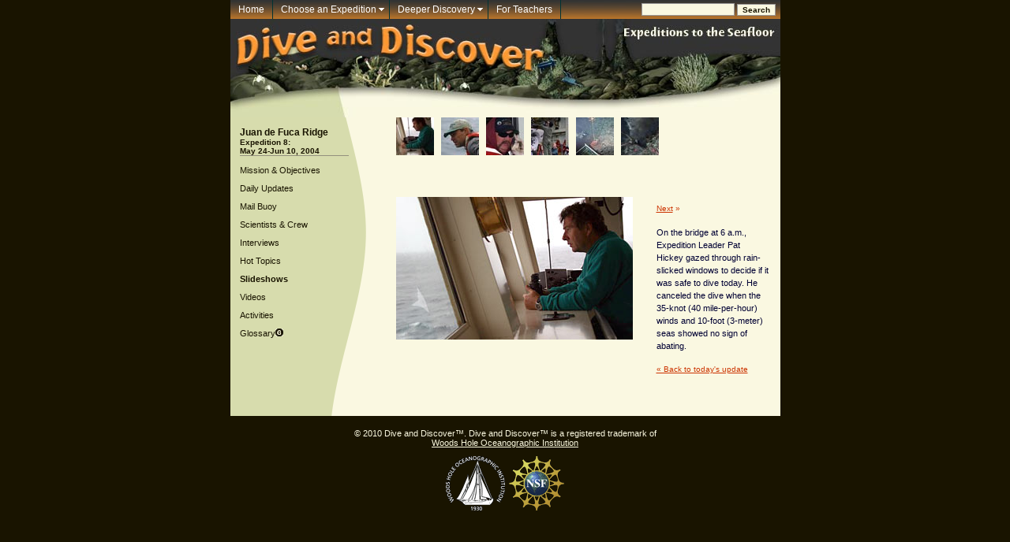

--- FILE ---
content_type: text/html; charset=UTF-8
request_url: https://divediscover.whoi.edu/archives/expedition8/daily/ss040605/index.html
body_size: 4096
content:
<!DOCTYPE html PUBLIC "-//W3C//DTD XHTML 1.0 Transitional//EN" "http://www.w3.org/TR/xhtml1/DTD/xhtml1-transitional.dtd">
<html xmlns="http://www.w3.org/1999/xhtml"><!-- InstanceBegin template="/Templates/exp8-slides.dwt" codeOutsideHTMLIsLocked="false" -->
<head>
<meta http-equiv="Content-Type" content="text/html; charset=UTF-8" />
<!-- InstanceBeginEditable name="doctitle" -->
<title>Dive and Discover : Exp. 8 : Juan de Fuca Ridge : Slideshows</title>
<!-- InstanceEndEditable -->
<script language="JavaScript" type="text/javascript">
<!--

function MM_reloadPage(init) {  //reloads the window if Nav4 resized
  if (init==true) with (navigator) {if ((appName=="Netscape")&&(parseInt(appVersion)==4)) {
    document.MM_pgW=innerWidth; document.MM_pgH=innerHeight; onresize=MM_reloadPage; }}
  else if (innerWidth!=document.MM_pgW || innerHeight!=document.MM_pgH) location.reload();
}
MM_reloadPage(true);

function MM_preloadImages() { //v3.0
  var d=document; if(d.images){ if(!d.MM_p) d.MM_p=new Array();
    var i,j=d.MM_p.length,a=MM_preloadImages.arguments; for(i=0; i<a.length; i++)
    if (a[i].indexOf("#")!=0){ d.MM_p[j]=new Image; d.MM_p[j++].src=a[i];}}
}

function MM_findObj(n, d) { //v4.01
  var p,i,x;  if(!d) d=document; if((p=n.indexOf("?"))>0&&parent.frames.length) {
    d=parent.frames[n.substring(p+1)].document; n=n.substring(0,p);}
  if(!(x=d[n])&&d.all) x=d.all[n]; for (i=0;!x&&i<d.forms.length;i++) x=d.forms[i][n];
  for(i=0;!x&&d.layers&&i<d.layers.length;i++) x=MM_findObj(n,d.layers[i].document);
  if(!x && d.getElementById) x=d.getElementById(n); return x;
}

function MM_showHideLayers() { //v6.0
  var i,p,v,obj,args=MM_showHideLayers.arguments;
  for (i=0; i<(args.length-2); i+=3) if ((obj=MM_findObj(args[i]))!=null) { v=args[i+2];
    if (obj.style) { obj=obj.style; v=(v=='show')?'visible':(v=='hide')?'hidden':v; }
    obj.visibility=v; }
}

function P7_autoLayers() { //v1.2 by PVII
 var g,b,k,f,args=P7_autoLayers.arguments;
 var a = parseInt(args[0]);if(isNaN(a))a=0;
 if(!document.p7setc) {p7c=new Array();document.p7setc=true;
  for (var u=0;u<10;u++) {p7c[u] = new Array();}}
 for(k=0; k<p7c[a].length; k++) {
  if((g=MM_findObj(p7c[a][k]))!=null) {
   b=(document.layers)?g:g.style;b.visibility="hidden";}}
 for(k=1; k<args.length; k++) {
  if((g=MM_findObj(args[k])) != null) {
   b=(document.layers)?g:g.style;b.visibility="visible";f=false;
   for(j=0;j<p7c[a].length;j++) {
    if(args[k]==p7c[a][j]) {f=true;}}
  if(!f) {p7c[a][p7c[a].length++]=args[k];}}}
}
//-->
</script>
<script language="JavaScript">
<!--
function browserCheck(){
    var browsername = navigator.appName;
    var version = parseInt(navigator.appVersion);
    
	if( browsername == 'Netscape' && version == '4' ) alert( 'We are sorry. This website displays only in Internet Explorer and versions of Netscape higher than 4.x. Please upgrade your browser so that you may enjoy our site. Thank you.' );
	
}

function MM_popupMsg(msg) { //v1.0
  alert(msg);
}
//-->
</script>
<meta name="Description" content="Dive and Discover  is an interactive distance learning  Web site designed to immerse you in the excitement of discovery and exploration of the deep seafloor. Dive and Discover brings you right on board a series of research cruises to the Pacific and Indian Oceans,  and gives you access to the latest oceanographic and deep 
submergence research as it happens!" />
<link href="../../exp1.css" rel="stylesheet" type="text/css" />
<link rel="stylesheet" type="text/css" href="../../exp1-print.css" media="print" />
<!-- Global site tag (gtag.js) - Google Analytics -->
<script async src="https://www.googletagmanager.com/gtag/js?id=UA-114659128-1"></script>
<script>
  window.dataLayer = window.dataLayer || [];
  function gtag(){dataLayer.push(arguments);}
  gtag('js', new Date());

  gtag('config', 'UA-114659128-1');
</script>
<!-- InstanceBeginEditable name="head" --><!-- InstanceEndEditable -->
</head>
<body onLoad="browserCheck();">
<a name="top" id="top"></a>
<table width="697" border="0" align="center" cellpadding="0" cellspacing="0" bgcolor="FAF8E1">
  <tr bgcolor="#000033">
<td width="466"><div id="menuwrapper">
<ul id="p7menubar">
<li><a href="https://divediscover.whoi.edu">Home</a></li>
<li><a class="trigger" href="#">Choose an Expedition</a>
<ul>
<li><a href="../../../expedition1/index.html">Exp. 1: Guaymas Basin : 2000 </a></li>
<li><a href="../../../expedition2/index.html">Exp. 2: East Pacific Rise : 2000 </a></li>
<li><a href="../../../expedition3/index.html">Exp. 3: East Pacific Rise #2 : 2000 </a></li>
<li><a href="../../../expedition4/index.html">Exp. 4: Indian Ocean : 2001 </a></li>
<li><a href="../../../expedition5/index.html">Exp. 5: Galapagos Islands : 2001 </a></li>
<li><a href="../../../expedition6/index.html">Exp. 6: Galapagos Rift : 2002 </a></li>
<li><a href="../../../expedition7/index.html">Exp. 7: New England Seamounts : 2003 </a></li>
<li><a href="../../index.html">Exp. 8: Juan de Fuca Ridge : 2004 </a></li>
<li><a href="../../../expedition9/index.html">Exp. 9: Return to Galapagos Rift : 2005 </a></li>
<li><a href="../../../expedition10/index.html">Exp. 10: Antarctica : 2006 </a></li>
<li><a href="../../../expedition11/index.html">Exp. 11: Gakkel Ridge, Arctic : 2007 </a></li>
<li><a href="../../../expedition12/index.html">Exp. 12: South Atlantic : 2008 </a></li>
<li><a href="../../../expedition13/index.html">Exp. 13 : Gulf of Mexico : 2010 </a></li>
<li><a href="../../../expedition14/index.html">Exp. 14 : Mediterranean Deep Brines : 2011 </a></li>
<li><a href="../../../expedition15/index.html">Exp. 15 : Dark Life at Deep-Sea Vents : 2014 </a></li>
<li><a href="/expedition16/">Exp. 16 : Brothers Volcano : 2018 </a></li>
<li><a href="/expedition17/">Exp. 17 : Into the Twilight Zone : 2021</a></li>
</ul>
</li>
<li><a class="trigger" href="#">Deeper Discovery </a>
<ul>
<li><a href="/deep-hypersaline-anoxic-basins/">Deep Hypersaline Anoxic Basins</a></li>
<li><a href="/deep-ocean-circulation/">Deep Ocean Circulation </a></li>
<li><a href="/earths-anatomy/">Earth’s Anatomy </a></li>
<li><a href="/history-of-the-earth/">History of the Earth </a></li>
<li><a href="/history-of-oceanography/">History of Oceanography </a></li>
<li><a href="/hydrothermal-vents/">Hydrothermal Vents </a></li>
<li><a href="/ice-ages/">Ice Ages </a></li>
<li><a href="/mid-ocean-ridges/">Mid Ocean Ridges </a></li>
<li><a href="../../../tools/index.html">Ships &amp; Technology</a></li>
<li><a href="/plate-tectonics/">Plate Tectonics </a></li>
<li><a href="/polar-regions/">Polar Regions</a></li>
<li><a href="/underwater-vehicles/">Underwater Vehicles</a></li>
</ul>
</li>
<li><a href="/for-teachers/">For Teachers </a></li>
</ul>
<br class="clearit" />
</div></td>
<td width="231" align="right" background="../../images/p7exp_mbar.jpg" bgcolor="#000033"><div style="display: inline;">
<form action="http://www.whoi.edu/divediscover/search.do" method="get" name="SearchForm" id="SearchForm" style="display: inline; margin: 0;">
<input type = "hidden" name ="h" value = "www.whoi.edu"/>
<input name="q" type="text" size="15" maxlength="30" style="background-color:#FAF8E1; font-size: 11px; color: #191400; font-family: Verdana, Arial, Helvetica, sans-serif;" />
<input type="submit" name="Search" value="Search" style="background-color:#FAF8E1; font-size: 10px; color: #191400; font-family: Verdana, Arial, Helvetica, sans-serif;" />
&nbsp;
</form>
</div></td>
</tr>
  <tr align="left" bgcolor="FAF8E1">
    <td height="300" colspan="2" valign="top" bgcolor="FAF8E1" class="cell-back"><table width="100%"  border="0" cellpadding="0" cellspacing="0">
        <tr>
          <td colspan="2"><div id="banner"></div></td>
        </tr>
        <tr valign="top"> <td width="168" valign="top" class="nav"><p class="nav-head">Juan de
              Fuca Ridge <br />
              <span class="nav-subhead">Expedition 8:<br />
May 24-Jun 10, 2004</span></p>
            <p> <a href="../../index.html">Mission &amp; Objectives</a> </p>
              <p><a href="../index.html">Daily Updates</a></p>
              <p><a href="../mail.html">Mail Buoy </a></p>
              <p><a href="../../scientists/index.html">Scientists &amp; Crew</a></p>
              <p><a href="../../interviews/index.html">Interviews</a></p>
              <p><a href="../../hottopics/index.html">Hot Topics </a></p>
              <p><a href="../slideshows.html"><strong>Slideshows</strong></a></p>
              <p><a href="../videos.html">Videos</a></p>
              <p><a href="../activities.html">Activities</a></p>
              <p><a href="../../glossary.html">Glossary</a><img src="../../images/glossary.gif" alt="glossary item" width="10" height="10" border="0" class="gloss-icon" /></p>
              <p><img src="../../../images/spacer.gif" alt="spacer" width="162" height="1" /></p>
              <p></p>
              <p>&nbsp;              </p></td>
          <td bgcolor="#FAF8E1" class="maindiv"><!-- InstanceBeginEditable name="main" -->
            <span class="slides-little"><a href="index.html"><img src="1x.jpg" alt="1" width="48" height="48" hspace="3" border="0" /></a>
		 <a href="2.html"><img src="2x.jpg" alt="2" width="48" height="48" hspace="3"  border="0" /></a>
		 <a href="3.html"><img src="3x.jpg" alt="3" width="48" height="48" hspace="3"  border="0" /></a>
		 <a href="4.html"><img src="4x.jpg" alt="4" width="48" height="48" hspace="3"  border="0" /></a>
		 <a href="5.html"><img src="5x.jpg" alt="5" width="48" height="48" hspace="3" border="0" /></a>
		 <a href="6.html"><img src="6x.jpg" alt="6" width="48" height="48" hspace="3" border="0" /></a></span>
		  
		  <p class="slides-clear">&nbsp;</p>
		 
		    <p class="slides-big"><img src="1.jpg" alt="On the bridge at 6 a.m., Expedition Leader Pat Hickey gazed through rain-slicked windows to decide if it was safe to dive today. He canceled the dive when the 35-knot (40 mile-per-hour) winds and 10-foot (3-meter) seas showed no sign of abating.  " width="300" height="181" hspace="15" border="0" /></p>
		    <p><span class="next-prev"><br />
<a href="2.html">Next</a> &raquo; </span></p>
		    <p class="slidecaption">On the bridge at 6 a.m., Expedition Leader Pat
		      Hickey gazed through rain-slicked windows to decide if it was safe to
		      dive today. He canceled the dive when the 35-knot (40 mile-per-hour)
	        winds and 10-foot (3-meter) seas showed no sign of abating. </p>
		    <p class="caption"><span class="next-prev"> <a href="../040605.html">&laquo; Back
		          to today's update</a> </span></p>		    <p class="slides-clear">&nbsp;</p>
          <!-- InstanceEndEditable --></td>
        </tr>
    </table></td>
  </tr>
  <tr align="left" bgcolor="#191400">
    <td  colspan="2" valign="top" class="copyright"><p>
&copy; 2010 Dive and Discover&#8482;. Dive and Discover&#8482; is a registered trademark of <br /><a href="http://www.whoi.edu">Woods
Hole Oceanographic Institution</a></p>
        <p><img src="../../../images/logos.gif" width="150" height="69" border="0" usemap="#Map"></p>
            <p>&nbsp;</p>
			<map name="Map">
  <area shape="circle" coords="37,36,34" href="http://www.whoi.edu" alt="Woods Hole Oceanographic Institution">
  <area shape="circle" coords="115,35,32" href="http://www.nsf.gov" alt="National Science Foundation">
</map><p>&nbsp;</p> </td>
  </tr>
</table>
</body>
<!-- InstanceEnd --></html>

--- FILE ---
content_type: text/css; charset=utf-8
request_url: https://divediscover.whoi.edu/archives/expedition8/exp1.css
body_size: 2163
content:
html {
	min-height: 100%;
	margin-bottom: 1px;
}

body {
	background-color: #191400;
	margin-left: 10px;
	margin-top: 0px;
	margin-right: 10px;
	margin-bottom: 0px;
	background-position: center center;
	font-family: Verdana, Arial, Helvetica, sans-serif;
	font-size: 12px;
	font-style: normal;
	font-weight: bold;
	color: #FAF8E1;
	height: 18px;
}

a:link { color: #FAF8E1; text-decoration: none;}
a:hover { color: #FAF8E1; text-decoration: underline; }

.maindiv {
	font-family: Verdana, Arial, Helvetica, sans-serif;
	font-size : 12px;
	font-weight: normal;
	line-height: 20px;
	color: #333333;
	padding-left : 15px;
	padding-right : 15px;
}
.maindiv a:link { color: #191400; text-decoration: underline;}
.maindiv a:hover { color: #000000; text-decoration: underline; }
.maindiv a:visited { color: #333366; text-decoration: underline; }


.main {
	font-family: Verdana, Arial, Helvetica, sans-serif;
	font-size: 12px;
	font-style: normal;
	line-height: 20px;
	font-weight: normal;
	font-variant: normal;
	color: #000000;
}
.main a:link { color: #333333; text-decoration: underline;}
.main a:hover { color: #000000; text-decoration: underline; }
.main a:visited { color: #333366; text-decoration: underline; }


.topnav {
	font-family: Verdana, Arial, Helvetica, sans-serif;
	font-size: 11px;
	font-weight: bold;
	color: #FAF8E1;
	text-decoration: none;
	padding-bottom: 8px;
	letter-spacing: 0.01em;	
}

.topnav a:link { color: #FAF8E1; text-decoration: none; }
.topnav a:hover { color: #FAF8E1; text-decoration: underline; }
.topnav a:visited { color: #F5F1E1; text-decoration: none; }

#pageHeader h1 { 
display:none
	}


.cell-back {
	background-attachment: scroll;
	background-image: url(images/side.gif);
	background-repeat: repeat-y;
	background-position: left top;
}
.heading {
	font-family: Verdana, Arial, Helvetica, sans-serif;
	font-size: 14px;
	font-style: normal;
	font-weight: bold;
	color: #343597;
}
.nav {
	font-family: Verdana, Arial, Helvetica, sans-serif;
	font-size: 11px;
	font-weight: normal;
	color: #191400;
	text-decoration: none;
	padding-left: 12px;
}
.nav a:link { color: #191400; text-decoration: none; }
.nav a:visited { color: #191400; text-decoration: none; }
.nav a:hover { color: #191400; text-decoration: underline; }

.expeditions {
	font-family: Verdana, Arial, Helvetica, sans-serif;
	font-size: 11px;
	font-weight: normal;
	color: #191400;
	text-decoration: none;
	padding-bottom: 5px;
	padding-left: 8px;
}
.expeditions a:link { color: #191400; text-decoration: none; }
.expeditions a:hover { color: #191400; text-decoration: underline; }

.heading {
	font-family: Verdana, Arial, Helvetica, sans-serif;
	font-size: 14px;
	font-weight: bold;
	color: #333333;
}
.copyright {
	font-family: Verdana, Arial, Helvetica, sans-serif;
	font-size: 11px;
	font-weight: normal;
	color: #FAF8E1;
	text-decoration: none;
	text-align: center;
	padding-top: 5px;
} 
.copyright a:link { color: #FAF8E1; text-decoration: underline; }
.copyright a:visited { color: #FAF8E1; text-decoration: underline; }
.copyright a:hover { color: #Ffffff; text-decoration: underline; }

.banner {
	height: 125px;
	background-color: #FAF8E1;
	background-image: url(images/banner.jpg);
	background-repeat: no-repeat;
	background-position: top;
}
#banner {
	height: 125px;
	background-color: #FAF8E1;
	background-image: url(images/banner.jpg);
	background-repeat: no-repeat;
	background-position: top;
}
.nav-head {
	font-family: Verdana, Arial, Helvetica, sans-serif;
	font-size: 12px;
	font-weight: bold;
	color: #191400;
	text-decoration: none;
	border-bottom-width: 1px;
	border-bottom-style: solid;
	border-bottom-color: #93907E;
	display: block;
	margin-right: 30px;
}
.nav-subhead {
	font-family: Verdana, Arial, Helvetica, sans-serif;
	font-size: 10px;
	font-weight: bold;
	color: #191400;
	text-decoration: none;
	display: block;
	margin-right: 0px;
	border-top-color: #E3E3E3;
}
.learn-more {
	font-family: Verdana, Arial, Helvetica, sans-serif;
	font-size: 11px;
	font-weight: bold;
	color: #CC3300;
}
.learn-cell {
	font-family: Verdana, Arial, Helvetica, sans-serif;
	background-color: #D7DCAD;
	padding: 8px;
	border-top-width: 1px;
	border-bottom-width: 1px;
	border-top-style: solid;
	border-bottom-style: solid;
	border-top-color: #191400;
	border-left-color: #191400;
	float: right;
	width: 200px;
	white-space: normal;
	margin: 8px;
}
.glossary {
	font-family: Verdana, Arial, Helvetica, sans-serif;
	font-size: 9px;
	font-weight: normal;
	color: #CC3300;
	
}
.glossary a:link { color: #CC3300; text-decoration: underline; }
.glossary a:visited { color: #CC0000; text-decoration: underline; }
.glossary a:hover { color: #CC3300; text-decoration: underline; }

.date {
	font-family: Verdana, Arial, Helvetica, sans-serif;
	font-size: 11px;
	font-style: italic;
	font-weight: normal;
	color: #000000;
	line-height: 16px;
}
.calendar {
	font-family: Verdana, Arial, Helvetica, sans-serif;
	font-size: 10px;
	font-weight: normal;
	color: #333333;
	padding: 3px;
	
	background-color: #FAF8E1;
	text-align: center;
	line-height: 14px;
}
.calendar a:link { color: #CC3300; text-decoration: underline; }
.calendar a:visited { color: #CC0000; text-decoration: underline; }
.calendar a:hover { color: #CC3300; text-decoration: underline; }
.main-scientist {
	font-family: Verdana, Arial, Helvetica, sans-serif;
	font-size: 11px;
	line-height: 130%;
	font-weight: normal;
	color: #000000;
}
.portrait {
	float: left;
	border: 1px solid #333333;
	margin-right: 18px;
	margin-bottom: 12px;
}
.crew-cell {
	padding-top: 12px;
	padding-bottom: 12px;
	padding-left: 15px;
	border-top-width: 1px;
	border-top-style: solid;
	border-top-color: #333333;
	font-family: Verdana, Arial, Helvetica, sans-serif;
	font-size: 12px;
	font-style: normal;
	line-height: 140%;
	font-weight: normal;
	font-variant: normal;
	color: #000000;
	padding-right: 15px;
}

.email-q {
	font-family: Verdana, Arial, Helvetica, sans-serif;
	font-size: 12px;
	font-style: normal;
	line-height: 20px;
	font-weight: normal;
	font-variant: normal;
	color: #CC3300;
}
.email-q a:link { color: #333333; text-decoration: underline;}
.email-q a:hover { color: #000000; text-decoration: underline; }
.email-q a:visited { color: #333366; text-decoration: underline; }

.email-a {
	font-family: Verdana, Arial, Helvetica, sans-serif;
	font-size: 12px;
	font-style: normal;
	line-height: 20px;
	font-weight: normal;
	font-variant: normal;
	color: #191400;
}
.email-a a:link { color: #333333; text-decoration: underline;}
.email-a a:hover { color: #000000; text-decoration: underline; }
.email-a a:visited { color: #333366; text-decoration: underline; }

.icon {
	float: left;
	margin-right: 8px;
	
	border-left: 1px;
}
.cell {
	font-family: Verdana, Arial, Helvetica, sans-serif;
	float: right;
	width: 253px;
	margin: 0px 0px 12px 12px;
	padding: 0px;
}
.slideshow-cell {
	font-family: Verdana, Arial, Helvetica, sans-serif;
	font-size: 11px;
	font-weight: normal;
	color: #000033;
	background-color: #AED3E6;
	padding: 8px;
	border-top-width: 1px;
	border-bottom-width: 1px;
	border-top-style: solid;
	border-bottom-style: solid;
	border-top-color: #000034;
	float: right;
	width: 166px;
	margin: 8px;
	border-bottom-color: #000034;
	text-align: center;
}
.slides-big {
	float: left;
	margin-right: 15px;
	padding: 0px;
	margin-top: 15px;
	margin-bottom: 65px;
	margin-left: 0px;
}
.slides-clear {
	clear: both;
}

.slideshow {
	margin-right: 12px;
	margin-bottom: 12px;
	text-align: center;
	float: left;
	width: 200px;
}
.slides-little {
	display: inline;
	float: left;
	margin: 0px;
	padding-left: 12px;
	padding-top: 0px;
	padding-right: 0px;
	padding-bottom: 0px;
	

}
.slidecaption {
	font-family: Verdana, Arial, Helvetica, sans-serif;
	font-size: 11px;
	line-height: 16px;
	color: #000033;
}
.history-cell-200 {
	font-family: Verdana, Arial, Helvetica, sans-serif;
	font-size: 11px;
	font-weight: normal;
	color: #000033;
	float: right;
	width: 200px;
	margin: 0px 0px 12px 12px;
	padding: 0px;
}
.history-cell-150 {
	font-family: Verdana, Arial, Helvetica, sans-serif;
	font-size: 11px;
	font-weight: normal;
	color: #000033;
	float: right;
	width: 150px;
	margin: 0px 0px 12px 12px;
	padding: 0px;
}


#history-cell {
	font-family: Verdana, Arial, Helvetica, sans-serif;
	font-size: 11px;
	font-weight: normal;
	color: #000033;
	float: right;
	width: 250px;
	padding: 0px;
	margin: 0px 0px 12px 12px;

}
/*Styles Applied to Form Elements */


input {
	background-color : #FAF8E1;
	border : 1px solid #000033;
	font-weight: bold;
}

input:focus { background : #FFFFFF }

textarea { 
	background-color : #FAF8E1;
	border : 1px solid #000033; 
	font-family : Verdana, Arial, Helvetica, sans-serif;
	font-size : 10px 
}

.checks { background-color : #FAF8E1; border : 1px none }
.buttons { background-color : #FAF8E1; border : 1px none }

.formBut { background-color : #FAF8E1 }

.cell-noborder {
	float: right;
	width: 200px;
	margin: 0px 0px 12px 12px;
	padding: 5px 0px 5px 5px;
}
#cell-noborder {
	float: right;
	width: 238px;
	margin: 0px;
	padding: 0px;
}
.cell-noborder-200 {
	float: right;
	width: 200px;
	margin: 0px 0px 12px 12px;
	padding: 5px 0px 5px 5px;
}
#cell-noborder-200 {
	float: right;
	width: 200px;
	margin: 0px;
	padding: 8px;
}
#cell-noborder-150 {
	float: right;
	width: 150px;
	margin: 0px;
	padding: 8px;
}

.icon {
	float: left;
	margin-right: 8px;
	
	border-left: 1px;
}
.cell {
	font-family: Verdana, Arial, Helvetica, sans-serif;
	float: right;
	width: 200px;
	margin: 0px 0px 12px 12px;
	border: 1px solid #C6C0A6;
	padding: 5px 0px 5px 5px;
}
.icon-small {
	float: left;
	padding-right: 3px;
}
.icon-small2 {
	float: left;
	padding-right: 3px;
}
/*Styles Applied to Form Elements */


input {
	background-color : #F7F2E2;
	border : 1px solid #999999;
	font-weight: bold;
}

input:focus { background : #FFFFFF }

textarea { 
	background-color : #F7F2E2;
	border : 1px solid #1D0000; 
	font-family : Verdana, Arial, Helvetica, sans-serif;
	font-size : 10px 
}

.checks { background-color : #F7F2E2; border : 1px none }

.formBut { background-color : #F7F2E2 }
	.slideshow-cell {
	font-family: Verdana, Arial, Helvetica, sans-serif;
	font-size: 11px;
	font-weight: normal;
	color: #000033;
	background-color: #AED3E6;
	padding: 8px;
	border-top-width: 1px;
	border-bottom-width: 1px;
	border-top-style: solid;
	border-bottom-style: solid;
	border-top-color: #000034;
	float: right;
	width: 166px;
	margin: 8px;
	border-bottom-color: #000034;
	text-align: center;
}
.slides-big {
	float: left;
	margin-right: 15px;
	padding: 0px;
	margin-top: 15px;
	margin-bottom: 65px;
	margin-left: 0px;
}
.slides-clear {
	clear: both;
}

.slideshow {
	margin-right: 12px;
	margin-bottom: 12px;
	text-align: center;
	float: left;
	width: 200px;
}
.slides-little {
	display: inline;
	float: left;
	margin: 0px;
	padding-left: 12px;
	padding-top: 0px;
	padding-right: 0px;
	padding-bottom: 0px;
	

}
.slidecaption {
	font-family: Verdana, Arial, Helvetica, sans-serif;
	font-size: 11px;
	line-height: 16px;
	color: #000033;
}
.cell-200 {
	font-family: Verdana, Arial, Helvetica, sans-serif;
	float: right;
	width: 200px;
	margin: 0px 0px 12px 12px;
	padding: 0px;
}
.next-prev {
	font-family: Verdana, Arial, Helvetica, sans-serif;
	font-size: 10px;
	font-weight: normal;
	color: #CC3300;
	
}
.next-prev a:link { color: #CC3300; text-decoration: underline; }
.next-prev a:visited { color: #CC0000; text-decoration: underline; }
.next-prev a:hover { color: #CC3300; text-decoration: underline; }
.cell-nav {
	font-family: Verdana, Arial, Helvetica, sans-serif;
	background-color: #D7DCAD;
	padding: 8px;
	border-top-width: 1px;
	border-bottom-width: 1px;
	border-top-style: solid;
	border-bottom-style: solid;
	border-top-color: #191400;
	border-left-color: #191400;
	
	margin: 8px;
}

/* 
  ------------------------------------
  PVII Menu CSS Express Drop-Down Menu
  by Project Seven Development
  www.projectseven.com
  ------------------------------------
*/
.SearchTD {
	text-align: right;
	margin: 0px;
	padding: 0px 5px 0px 0px;
	height: 20px;
	
}

#menuwrapper {
	background-color: #909090;
	background-image: url(images/p7exp_mbar.jpg);
	background-repeat: repeat-x;

}
.clearit {
	clear: both;
	height: 0;
	line-height: 0.0;
	font-size: 0;
}
#p7menubar, #p7menubar ul {
	padding: 0;
	margin: 0;
	list-style: none;
	font-family: Verdana, Arial, Helvetica, sans-serif;
	font-weight: normal;
	z-index: 1000;
	
}
#p7menubar a {
	display: block;
	text-decoration: none;
	padding: 5px 10px 5px 10px;
	border-right: 1px solid  #003333;
	font-size: 12px;
	color: #FFFFFF;
}
#p7menubar a.trigger {
	padding: 5px 16px 5px 10px;
	background-image: url(images/p7PM_dark_south.gif);
	background-repeat: no-repeat;
	background-position: right center;
}
#p7menubar li {
	float: left;
	width: 9em;
}
#p7menubar li ul, #p7menubar ul li  {
	width: 24em;
}
#p7menubar ul li a  {
	color:  #00101D;
	border-right: 0;
	padding: 6px 12px 6px 10px;
}
#p7menubar li ul {
	position: absolute;
	display: none;
	background-color: #FAF8E1;
	border-right: 1px solid #333333;
	border-bottom: 1px solid #333333;
	background-image: url(images/p7exp_mgrad.jpg);
	background-repeat: repeat-x;
}
#p7menubar li:hover a, #p7menubar a:focus,
#p7menubar a:active, #p7menubar li.p7hvr a {
	color: #191400;
	background-color: #D7DCAD;
}
#p7menubar li:hover ul, #p7menubar li.p7hvr ul {
	display: block;
}
#p7menubar li:hover ul a, #p7menubar li.p7hvr ul a {
	color: #000000;
	background-color: transparent;
}
#p7menubar ul a:hover {
	color: #FFFFFF!important;
	background-color: #191400!important;
}
#p7menubar li {width: auto;}


--- FILE ---
content_type: text/css; charset=utf-8
request_url: https://divediscover.whoi.edu/archives/expedition8/exp1-print.css
body_size: 663
content:
body {
	background-color: #ffffff;
	font-family: "Times New Roman", Times, serif;
	font-size: 12px;
	font-style: normal;
	font-weight: bold;
 }



.maindiv {
	font-family: "Times New Roman", Times, serif;
	font-size : 14px;
	font-weight: normal;
	color: #333333;
	margin-left: 1in; 
	margin-right: 1.5in; }



.main {
	font-family: "Times New Roman", Times, serif;
	font-size: 16px;
	font-style: normal;
	line-height: 140%;
	font-weight: normal;
	font-variant: normal;
	color: #000000;
}
.topnav {
	font-family: "Times New Roman", Times, serif;
	font-size: 12px;
	font-weight: bold;
	color: #ffffe3;
	text-decoration: none;
	display: none;
	
}

.topnav a:link { color: #ffffe3; text-decoration: none; }
.topnav a:hover { color: #ffffe3; text-decoration: none; }



.heading {
	font-family: "Times New Roman", Times, serif;
	font-size: 24px;
	font-style: normal;
	font-weight: bold;
	color: #343597;
}
.nav {
	font-family: "Times New Roman", Times, serif;
	font-size: 12px;
	font-weight: normal;
	color: #1F2100;
	text-decoration: none;
	display: none;
	padding-left: 12px;
	padding-bottom: 5px;
}
.nav a:link { color: #1F2100; text-decoration: none; }
.nav a:visited { color: #1F2100; text-decoration: none; }
.nav a:hover { color: #1F2100; text-decoration: none; }

.expeditions {
	font-family: "Times New Roman", Times, serif;
	font-size: 11px;
	font-weight: normal;
	color: #1F2100;
	text-decoration: none;
	padding-bottom: 5px;
	padding-left: 8px;
}
.expeditions a:link { color: #1F2100; text-decoration: none; }
.expeditions a:hover { color: #1F2100; text-decoration: none; }

.heading {
	font-family: "Times New Roman", Times, serif;
	font-size: 24px;
	font-weight: bold;
	color: #333333;
}
.copyright {
	font-family: "Times New Roman", Times, serif;
	font-size: 12px;
	font-weight: normal;
	color: #ffffe3;
	text-decoration: none;
	text-align: center;
	padding-top: 5px;
} 
.copyright a:link { color: #ffffe3; text-decoration: none; }
.copyright a:visited { color: #ffffe3; text-decoration: none; }
.copyright a:hover { color: #Ffffff; text-decoration: none; }

.banner {
	
	background: url(http://www.whoi.edu/science/divediscover/images/print-banner.jpg);
	background-repeat: no-repeat;
	background-position: left top;
	background-attachment: fixed;
	
}
#banner {
	
	background: url(images/print-banner.jpg) no-repeat;
	top: 0;
	left: 0;
	width: 500px;
	height: 97px;
	
}
#pageHeader h1 { 
font-family: "Times New Roman", Times, serif;
	font-size: 30px;
	font-weight: bold;
	color: #333333;
	}.caption {
	font-family: Verdana, Arial, Helvetica, sans-serif;
	font-size: 10px;
	line-height: 120%;
	color: #1F2100;
}
.caption {
	font-family: Verdana, Arial, Helvetica, sans-serif;
	font-size: 10px;
	line-height: 120%;
	color: #1F2100;
}
